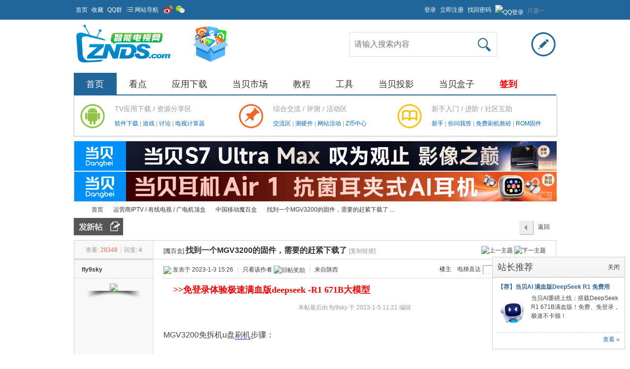

--- FILE ---
content_type: text/html; charset=utf-8
request_url: https://www.znds.com/tv-1228337-1-1.html
body_size: 16590
content:
<!DOCTYPE html PUBLIC "-//W3C//DTD XHTML 1.0 Transitional//EN" "http://www.w3.org/TR/xhtml1/DTD/xhtml1-transitional.dtd">
<html xmlns="http://www.w3.org/1999/xhtml">
<head>
<meta http-equiv="Content-Type" content="text/html; charset=utf-8" />
<title>找到一个MGV3200的固件，需要的赶紧下载了_中国移动魔百盒_ZNDS</title>
<link href="https://www.znds.com/tv-1228337-1-1.html" rel="canonical" />
<meta name="keywords" content="找到一个MGV3200的固件，需要的赶紧下载了" />
<meta name="description" content="中国移动魔百盒找到一个MGV3200的固件，需要的赶紧下载了,MGV3200免拆机u盘刷机步骤：1、外接键盘，启动后反复交替按F2 F3 ，进去侯可以看到一堆APP , 找到adbConsole程序，打开进去侯打开adb功能；2、电脑端执行一键替换recove ... " />
<meta name="generator" content="Discuz! X3.4" />
<meta name="author" content="Discuz! Team and Comsenz UI Team" />
<meta name="copyright" content="2001-2021 Comsenz Inc." />
<meta name="MSSmartTagsPreventParsing" content="True" />
<meta http-equiv="MSThemeCompatible" content="Yes" />
<base href="https://www.znds.com/" /><link rel="stylesheet" type="text/css" href="https://zndsimg.dangbei.net/data/cache/style_4_common.css?AxK" /><link rel="stylesheet" type="text/css" href="https://zndsimg.dangbei.net/data/cache/style_4_forum_viewthread.css?AxK" /><script type="text/javascript">var STYLEID = '4', STATICURL = 'https://www.znds.com/static/', IMGDIR = 'https://www.znds.com/static/image/common', VERHASH = 'AxK', charset = 'utf-8', discuz_uid = '0', cookiepre = 's9it_2132_', cookiedomain = '', cookiepath = '/', showusercard = '1', attackevasive = '0', disallowfloat = 'login|newthread|viewvote|tradeorder|activity|debate|usergroups|task', creditnotice = '1|威望|,2|金币|,3|Z币|', defaultstyle = '', REPORTURL = 'aHR0cDovL3d3dy56bmRzLmNvbS90di0xMjI4MzM3LTEtMS5odG1s', SITEURL = 'https://www.znds.com/', JSPATH = 'https://zndsimg.dangbei.net/static/js/', CSSPATH = 'https://zndsimg.dangbei.net/data/cache/style_', DYNAMICURL = '';</script>
<script src="https://zndsimg.dangbei.net/static/js/common.js?AxK" type="text/javascript"></script>
<meta name="application-name" content="ZNDS智能电视网" />
<meta name="msapplication-tooltip" content="ZNDS智能电视网" />
<meta name="msapplication-task" content="name=门户;action-uri=https://www.znds.com/portal.php;icon-uri=https://zndsimg.dangbei.net/static/image/common/portal.ico" /><meta name="msapplication-task" content="name=首页;action-uri=https://www.znds.com/forum.php;icon-uri=https://zndsimg.dangbei.net/static/image/common/bbs.ico" />
<meta name="msapplication-task" content="name=;action-uri=https://www.znds.com/home.php;icon-uri=https://zndsimg.dangbei.net/static/image/common/home.ico" /><link rel="archives" title="ZNDS智能电视网" href="https://www.znds.com/archiver/" />
<script src="https://zndsimg.dangbei.net/static/js/forum.js?AxK" type="text/javascript"></script>
<script src="https://jt.dangbei.net/js/commonNav/commonNav.js?v=lsy" type="text/javascript"></script>
<script src="https://jt.dangbei.net/js/db/znds_link.js" type="text/javascript"></script>
<meta http-equiv="X-UA-Compatible" content="IE=edge,chrome=1">
<script type="text/javascript">
function killErrors() {
return true;
}
window.onerror = killErrors;
</script>
</head>
<style>
#frameTP13cc_left{height: 346px;overflow: hidden;}
#frameTP13cc_center{height: 346px;overflow: hidden;}
#tabDnIGOZ_title{overflow: visible;}
#tab4k3e4c_title{overflow: visible;}
</style>

<body id="nv_forum" class="pg_viewthread" onkeydown="if(event.keyCode==27) return false;">
<div id="append_parent"></div><div id="ajaxwaitid"></div>


<script type="text/javascript">
function showweibo(tp){
if(tp=="s"){
document.getElementById('weixin').style.display = "";
}
if(tp=="d"){
document.getElementById('weixin').style.display = "none";
}
} 
</script>
<div id="vk_wp">

  <div id="toptb" class="cl"> 
    
<script type="text/javascript">
var simulateSelect = function(selectId, widthvalue){
var fastloginfieldHtml =  $("ls_fastloginfield").innerHTML;
fastloginfieldHtml = fastloginfieldHtml+'<option value="mobile">手机号</option>';
$("ls_fastloginfield").innerHTML = fastloginfieldHtml;
var selectObj = $(selectId);
if(!selectObj) return;
if(BROWSER.other) {
if(selectObj.getAttribute('change')) {
selectObj.onchange = function () {eval(selectObj.getAttribute('change'));}
}
return;
}
var widthvalue = widthvalue ? widthvalue : 70;
var defaultopt = selectObj.options[0] ? selectObj.options[0].innerHTML : '';
var defaultv = '';
var menuObj = document.createElement('div');
var ul = document.createElement('ul');
var handleKeyDown = function(e) {
e = BROWSER.ie ? event : e;
if(e.keyCode == 40 || e.keyCode == 38) doane(e);
};
var selectwidth = (selectObj.getAttribute('width', i) ? selectObj.getAttribute('width', i) : widthvalue) + 'px';
var tabindex = selectObj.getAttribute('tabindex', i) ? selectObj.getAttribute('tabindex', i) : 1;

for(var i = 0; i < selectObj.options.length; i++) {
var li = document.createElement('li');
li.innerHTML = selectObj.options[i].innerHTML;
li.k_id = i;
li.k_value = selectObj.options[i].value;
if(selectObj.options[i].selected) {
defaultopt = selectObj.options[i].innerHTML;
defaultv = selectObj.options[i].value;
li.className = 'current';
selectObj.setAttribute('selecti', i);
}
li.onclick = function() {
if($(selectId + '_ctrl').innerHTML != this.innerHTML) {
var lis = menuObj.getElementsByTagName('li');
lis[$(selectId).getAttribute('selecti')].className = '';
this.className = 'current';
$(selectId + '_ctrl').innerHTML = this.innerHTML;
$(selectId).setAttribute('selecti', this.k_id);
$(selectId).options.length = 0;
$(selectId).options[0] = new Option('', this.k_value);
eval(selectObj.getAttribute('change'));
}
hideMenu(menuObj.id);
return false;
};
ul.appendChild(li);
}

selectObj.options.length = 0;
selectObj.options[0]= new Option('', defaultv);
selectObj.style.display = 'none';
selectObj.outerHTML += '<a href="javascript:;" id="' + selectId + '_ctrl" style="width:' + selectwidth + '" tabindex="' + tabindex + '">' + defaultopt + '</a>';

menuObj.id = selectId + '_ctrl_menu';
menuObj.className = 'sltm';
menuObj.style.display = 'none';
menuObj.style.width = selectwidth;
menuObj.appendChild(ul);
$('append_parent').appendChild(menuObj);

$(selectId + '_ctrl').onclick = function(e) {
$(selectId + '_ctrl_menu').style.width = selectwidth;
showMenu({'ctrlid':(selectId == 'loginfield' ? 'account' : selectId + '_ctrl'),'menuid':selectId + '_ctrl_menu','evt':'click','pos':'43'});
doane(e);
};
$(selectId + '_ctrl').onfocus = menuObj.onfocus = function() {
_attachEvent(document.body, 'keydown', handleKeyDown);
};
$(selectId + '_ctrl').onblur = menuObj.onblur = function() {
_detachEvent(document.body, 'keydown', handleKeyDown);
};
$(selectId + '_ctrl').onkeyup = function(e) {
e = e ? e : window.event;
value = e.keyCode;
if(value == 40 || value == 38) {
if(menuObj.style.display == 'none') {
$(selectId + '_ctrl').onclick();
} else {
lis = menuObj.getElementsByTagName('li');
selecti = selectObj.getAttribute('selecti');
lis[selecti].className = '';
if(value == 40) {
selecti = parseInt(selecti) + 1;
} else if(value == 38) {
selecti = parseInt(selecti) - 1;
}
if(selecti < 0) {
selecti = lis.length - 1
} else if(selecti > lis.length - 1) {
selecti = 0;
}
lis[selecti].className = 'current';
selectObj.setAttribute('selecti', selecti);
lis[selecti].parentNode.scrollTop = lis[selecti].offsetTop;
}
} else if(value == 13) {
var lis = menuObj.getElementsByTagName('li');
lis[selectObj.getAttribute('selecti')].onclick();
} else if(value == 27) {
hideMenu(menuObj.id);
}
};
}

function succeedhandle_ls(url){
window.location.href = url;
}


</script>
    <div class="wp">
      <div class="z"> 
         
        <a href="https://www.znds.com/" title="智能电视论坛|智能电视网" >首页</a> 
         
        <a href="https://www.znds.com/"  onclick="addFavorite(this.href, 'ZNDS智能电视网');return false;">收藏</a> 
         
        <a href="https://www.znds.com/tv-25854-1-1.html" title="ZNDS智能电视网官方QQ群" target="_blank" >QQ群</a> 
         
         
         
         
         
         
         
         
        <div id="commonNav_btn" style="float:left;color:#FFF;margin-left:5px;cursor:pointer;"><img src="https://zndsimg.dangbei.net/template/veikei_dz_news_20121205_portal/images/icon-11.png" width="14">&nbsp;网站导航</div>
        <div class="logoweibo">
            <ul>
                <li><a href="https://www.znds.com/img/sina.html" target="_blank" rel="nofollow"><img src="https://zndsimg.dangbei.net/static/image/common/2.png" height="20" width="20"></a></li>
                <li class="weibowx" onMouseOver="showweibo('s');" onMouseOut="showweibo('d');">
               		 <a href="https://www.znds.com/tv-25483-1-1.html" target="_blank" ><img src="https://zndsimg.dangbei.net/static/image/common/1.png"  height="20" width="20"></a>
                </li>
                <div id="weixin" style="display:none">
                	<img src="https://zndsimg.dangbei.net/img/wx2.jpg"  height="220" width="220" alt="ZNDS微信二维码">
                </div>
            </ul>
        </div>
      </div>
      <div class="y"> 
        
        <!-- common/vk_top_search --> 
        
        <a id="switchblind" href="javascript:;" onClick="toggleBlind(this)" title="开启辅助访问" class="switchblind">开启辅助访问</a> 
        
         
         
         
         
        
         
        
<div class="fastlg_fm y" style="margin-right: 10px; padding-right: 10px">
<p><a href="https://www.znds.com/connect.php?mod=login&op=init&referer=forum.php%3Fmod%3Dviewthread%26tid%3D1228337%26extra%3Dpage%253D1%26page%3D1&statfrom=login_simple"><img src="https://www.znds.com/static/image/common/qq_login.gif" class="vm" alt="QQ登录" /></a></p>
<p class="hm xg1" style="padding-top: 2px;">只需一步，快速开始</p>
</div>
 
        
         
        
        <a class="top_login" href="member.php?mod=logging&amp;action=login&amp;referer=" onClick="showWindow('login', this.href);return false;"  title="登录" rel="nofollow"> 登录 </a> <a class="top_reg"  href="member.php?mod=zndscomregister"  title="Register" rel="nofollow"> 立即注册 </a> <a class="top_find_psw" href="javascript:;" onClick="showWindow('login', 'member.php?mod=logging&action=login&viewlostpw=1')" rel="nofollow"> 找回密码 </a> 
         
         
      </div>
    </div>
  </div>
  
    <div id="commonNav" style="display:none;"></div>  
 
<script type="text/javascript">
function show_nav(){
    var div1 = document.getElementById('commonNav_btn');
    var div2 = document.getElementById('commonNav');
    div1.addEventListener("mouseover",function(){
          div2.style.display = "block";
    },false);

    div1.addEventListener("mouseout",function(){
          div2.style.display = "none";
    },false);
    
    div2.addEventListener("mouseover",function(){
          div2.style.display = "block";
    },false);

    div2.addEventListener("mouseout",function(){
          div2.style.display = "none";
    },false);
}
show_nav();
createCommonNav('#commonNav');
</script> 
 


        
<div id="qmenu_menu" class="p_pop blk" style="display: none;">
<div class="ptm pbw hm">
请 <a href="javascript:;" class="xi2" onclick="lsSubmit()"><strong>登录</strong></a> 后使用快捷导航<br />没有帐号？<a href="member.php?mod=zndscomregister" class="xi2 xw1">立即注册</a>
</div>
<div id="fjump_menu" class="btda"></div></div><div id="hd">
<div class="wp">
<div class="hdc cl"><h2><a href="https://www.znds.com/" title="ZNDS智能电视网"><img src="https://zndsimg.dangbei.net/template/veikei_dz_news_20121205_portal/images/zndslogo.png" alt="ZNDS智能电视网" border="0" /></a>                   
                    <a href="https://www.znds.com/tv-40908-1-1.html" target="_blank"><img src="https://webpic.dangbei.net/data/znds/bbstop.gif" alt="推荐当贝市场"></a> 
                    </h2>

        <div id="scbar_logo_r"
     class="y cl">


    <form action="#" target="_blank" id="scbar_form" onkeydown="if(event.keyCode==13){search_news(); return false;}">
        <input type="hidden" name="s" value="2122769634571076967">

        <table cellspacing="0" cellpadding="0">
            <tr>
                <td class="scbar_txt_td">
                    <div id="search_input_show"
                         onClick="showMenu({'ctrlid':'search_input_show','ctrlclass':'as','evt':'click','fade':1})">
                        <input type="text" name="q" id="scbar_txt" autocomplete="off"/>
                    </div>
                </td>
                <td class="scbar_type_td"></td>
                <td class="scbar_btn_td">
                    <button onClick="search_news();return false" name="searchsubmit" id="scbar_btn" class="pn pnc"
                            value="true"><strong class="xi2 xs2"> </strong></button>
                </td>


                <td>
                    <div class="search_post"><a href="https://www.znds.com/forum.php?mod=misc&amp;action=nav"
                                                onclick="showWindow('nav', this.href, 'get', 0)"> </a></div>
                </td>
            </tr>
        </table>


    </form>

    <script type="text/javascript">
        function search_news(){
            var q = document.getElementsByName("q")[0].value;
            var data='s=13624033818926216125&q='+q+'&nsid=0';
            window.open("http://zhannei.baidu.com/cse/search?"+data);
        }
    </script>

</div>
<ul id="scbar_type_menu" class="p_pop" style="display: none;">
<li><a href="javascript:;" rel="curforum" fid="342">本版</a></li>
<li><a href="javascript:;" rel="forum" class="curtype">帖子</a></li>
<li><a href="javascript:;" rel="user">用户</a></li></ul>
<script type="text/javascript">
    initSearchmenu('scbar', '');
</script>
 
</div>

<div id="nv">
<ul><li class="a" id="mn_forum" onmouseover="showMenu({'ctrlid':this.id,'ctrlclass':'hover','duration':2})"><a href="https://www.znds.com/forum.php" hidefocus="true" title="首页"  >首页<span>首页</span></a></li><li id="mn_Nd059" onmouseover="showMenu({'ctrlid':this.id,'ctrlclass':'hover','duration':2})"><a href="https://news.znds.com/" hidefocus="true" title="ZNDS看点频道" target="_blank"  >看点<span>ZNDS看点频道</span></a></li><li id="mn_N742e" onmouseover="showMenu({'ctrlid':this.id,'ctrlclass':'hover','duration':2})"><a href="http://down.znds.com/" hidefocus="true" title="智能电视应用软件游戏下载" target="_blank"  >应用下载<span>智能电视应用软件游戏下载</span></a></li><li id="mn_Nad2a" onmouseover="showMenu({'ctrlid':this.id,'ctrlclass':'hover','duration':2})"><a href="https://www.znds.com/img/dbsc.html" hidefocus="true" title="当贝市场TV客户端" target="_blank"  >当贝市场<span>当贝市场TV客户端</span></a></li><li id="mn_Ncf60" onmouseover="showMenu({'ctrlid':this.id,'ctrlclass':'hover','duration':2})"><a href="https://www.znds.com/jc/" hidefocus="true" title="软件教程中心" target="_blank"  >教程<span>软件教程中心</span></a></li><li id="mn_N50ed" onmouseover="showMenu({'ctrlid':this.id,'ctrlclass':'hover','duration':2})"><a href="https://www.znds.com/t/" hidefocus="true" title="远程推送安装软件工具" target="_blank"  >工具<span>远程推送安装软件工具</span></a></li><li id="mn_Nbd4b" onmouseover="showMenu({'ctrlid':this.id,'ctrlclass':'hover','duration':2})"><a href="https://www.znds.com/img/dbtys.html" hidefocus="true" title="当贝投影官方商城" target="_blank"  >当贝投影<span>当贝投影官方商城</span></a></li><li id="mn_Nbd4b_" onmouseover="showMenu({'ctrlid':this.id,'ctrlclass':'hover','duration':2})"><a href="https://www.znds.com/img/dbtys.html" hidefocus="true" title="当贝盒子官方商城" target="_blank"  >当贝盒子<span>当贝盒子官方商城</span></a></li><li id="mn_N7e94" ><a href="https://www.znds.com/qiandao.html" hidefocus="true" title="每日签到"   style="font-weight: bold;color: red">签到<span>每日签到</span></a></li></ul>
</div>

<ul class="p_pop h_pop" id="plugin_menu" style="display: none">  <li><a href="plugin.php?id=hux_zhidao:hux_zhidao" id="mn_plink_hux_zhidao">【HUX】问题互助平台</a></li>
 </ul>
<ul class="p_pop h_pop" id="mn_forum_menu" style="display: none"><li><a href="https://www.znds.com/forum.php?mod=guide" hidefocus="true" title="智能电视论坛内容导读" target="_blank" >内容导读</a></li></ul><ul class="p_pop h_pop" id="mn_Nd059_menu" style="display: none"><li><a href="https://news.znds.com/article/news/" hidefocus="true" title="智能电视行业看点" target="_blank" >看点频道</a></li><li><a href="https://news.znds.com/article/hangye/" hidefocus="true" title="电视行业资讯动态" target="_blank" >行业动态</a></li><li><a href="https://news.znds.com/article/lab/" hidefocus="true" title="电视、盒子、投影评测报告" target="_blank" >评测报告</a></li><li><a href="https://news.znds.com/zt/ott/" hidefocus="true" title="OTT行业报告" target="_blank" >OTT行业报告</a></li></ul><ul class="p_pop h_pop" id="mn_N742e_menu" style="display: none"><li><a href="http://down.znds.com/hot/" hidefocus="true" title="热门应用下载" target="_blank" >热门应用下载</a></li><li><a href="http://down.znds.com/apk/ruanjianyincang/2014/0419/463.html" hidefocus="true" title="当贝市场下载" target="_blank" >当贝市场</a></li><li><a href="http://down.znds.com/apk/tool/2014/0616/795.html" hidefocus="true" title="电视应用管家" target="_blank" >电视应用管家</a></li><li><a href="http://down.znds.com/apk/tool/2014/0421/464.html" hidefocus="true" title="一键清理TV版" target="_blank" >一键清理</a></li><li><a href="http://down.znds.com/apk/tool/2014/0510/504.html" hidefocus="true" title="电视优化大师" target="_blank" >电视优化大师</a></li></ul><ul class="p_pop h_pop" id="mn_Nad2a_menu" style="display: none"><li><a href="http://down.znds.com/apk/app/2019/0515/7033.html" hidefocus="true" title="当贝市场极速版" target="_blank" >当贝市场极速版</a></li><li><a href="http://down.znds.com/apk/tv/2019/0616/7098.html" hidefocus="true" title="哈趣影视TV版" target="_blank" >哈趣影视</a></li><li><a href="http://down.znds.com/apk/app/2021/1214/7921.html" hidefocus="true" title="当贝投屏" target="_blank" >当贝投屏</a></li><li><a href="http://down.znds.com/apk/tool/2014/1107/1243.html" hidefocus="true" title="当贝助手下载" target="_blank" >当贝助手</a></li><li><a href="http://down.znds.com/apk/app/2015/0303/1724.html" hidefocus="true" title="当贝桌面下载" target="_blank" >当贝桌面</a></li><li><a href="https://www.znds.com/tv-1178150-1-1.html" hidefocus="true" title="电视专业播放器" target="_blank" >当贝播放器</a></li><li><a href="https://www.znds.com/tv-1174195-1-1.html" hidefocus="true" title="当贝酷狗音乐TV版下载" target="_blank" >当贝音乐</a></li><li><a href="http://down.znds.com/apk/app/2017/0929/5831.html" hidefocus="true" title="当贝健身TV版下载" target="_blank" >当贝健身</a></li></ul><ul class="p_pop h_pop" id="mn_Ncf60_menu" style="display: none"><li><a href="https://www.znds.com/jc/list/493.html" hidefocus="true" title="当贝投影和盒子安装软件教程" target="_blank" >当贝教程</a></li><li><a href="https://www.znds.com/jc/list/78.html" hidefocus="true" title="小米电视和盒子教程合集" target="_blank" >小米教程</a></li><li><a href="https://www.znds.com/jc/list/260.html" hidefocus="true" title="魔百盒教程合集" target="_blank" >魔百盒教程</a></li><li><a href="https://www.znds.com/jc/list/87.html" hidefocus="true" title="索尼电视教程合集" >索尼教程</a></li><li><a href="https://www.znds.com/jc/list/80.html" hidefocus="true" title="TCL电视安装软件教程" target="_blank" >TCL教程</a></li><li><a href="https://www.znds.com/jc/list/114.html" hidefocus="true" title="华为智慧屏和盒子教程" target="_blank" >华为教程</a></li><li><a href="https://www.znds.com/jc/list/77.html" hidefocus="true" title="创维电视和盒子教程合集" target="_blank" >创维教程</a></li><li><a href="https://www.znds.com/jc/list/82.html" hidefocus="true" title="海信电视安装软件教程" target="_blank" >海信教程</a></li><li><a href="https://www.znds.com/tv-1236500-1-1.html" hidefocus="true" title="其它通用智能电视盒子教程" target="_blank" >其它通用教程</a></li><li><a href="https://www.znds.com/zhidao/" hidefocus="true" title="问题求助" target="_blank" >互助问答</a></li></ul><ul class="p_pop h_pop" id="mn_N50ed_menu" style="display: none"><li><a href="https://www.znds.com/tvchangkuan.html" hidefocus="true" title="电视长宽计算器" target="_blank" >电视长宽计算器</a></li><li><a href="https://www.znds.com/tvjisuanqi.html" hidefocus="true" title="电视观看距离计算器" target="_blank" >电视观看距离计算器</a></li><li><a href="https://www.znds.com/tvgaodu.html" hidefocus="true" title="电视挂墙高度计算器" target="_blank" >电视挂墙计算器</a></li><li><a href="https://www.znds.com/tvseyu.html" hidefocus="true" title="电视色域换算器" target="_blank" >电视色域换算器</a></li><li><a href="https://www.znds.com/download.html" hidefocus="true" title="电视行业技术规范文档下载" target="_blank" >电视行业技术规范文档</a></li><li><a href="https://www.znds.com/jisuanqi.html" hidefocus="true" title="投影画面尺寸计算器" target="_blank" >投影尺寸计算器</a></li><li><a href="https://www.znds.com/ansi.html" hidefocus="true" title="投影仪流明换算器" target="_blank" >投影流明换算器</a></li><li><a href="https://www.znds.com/hdmi.html" hidefocus="true" title="历代HDMI接口版本对比" target="_blank" >HDMI版本对比</a></li><li><a href="https://www.znds.com/cpu.html" hidefocus="true" title="电视CPU天梯图" target="_blank" >电视CPU天梯图</a></li><li><a href="https://www.znds.com/boxcpu.html" hidefocus="true" >电视盒子CPU天梯图</a></li></ul><ul class="p_pop h_pop" id="mn_Nbd4b_menu" style="display: none"><li><a href="https://www.znds.com/tv-1262727-1-1.html" hidefocus="true" title="当贝S7 Ultra Max影像之巅" target="_blank" >当贝S7 Ultra Max</a></li><li><a href="https://news.znds.com/article/68923.html" hidefocus="true" >当贝X7 Ultra</a></li><li><a href="https://news.znds.com/article/68911.html" hidefocus="true" title="当贝 Smart2便携随身影院" target="_blank" >当贝Smart2</a></li><li><a href="https://news.znds.com/article/68899.html" hidefocus="true" title="当贝D7X三色激光 入门旗舰" target="_blank" >当贝D7X</a></li><li><a href="https://www.znds.com/bbs-538-1.html" hidefocus="true" title="当贝投影官方论坛" >当贝投影论坛</a></li><li><a href="https://www.znds.com/img/ykq.html" hidefocus="true" title="当贝投影和盒子遥控器找回功能" target="_blank" >找回遥控器</a></li><li><a href="https://www.znds.com/img/remote.html" hidefocus="true" title="当贝家可代替实体遥控器的手机APP" target="_blank" >当贝投影遥控器app</a></li></ul><ul class="p_pop h_pop" id="mn_Nbd4b__menu" style="display: none"><li><a href="https://www.znds.com/tv-1262654-1-1.html" hidefocus="true" title="当贝H5 Pro 8K解码 杜比全景声" target="_blank" >当贝盒子H5 Pro</a></li><li><a href="https://www.znds.com/tv-1262665-1-1.html" hidefocus="true" title="当贝H5 8K解码 空前强大" target="_blank" >当贝盒子H5</a></li><li><a href="https://www.znds.com/bbs-556-1.html" hidefocus="true" title="当贝盒子官方论坛" target="_blank" >当贝盒子论坛</a></li></ul>
<div id="mu" class="cl">
</div><link rel="stylesheet" type="text/css" href="https://zndsimg.dangbei.net/template/veikei_dz_news_20121205_portal/common/css_nv_sub.css" />
 
<div class="vk_nv_sub cl">
  <div class="vk_nv_sub_item vk_icon_1 cl">
<div class="icon">
    </div>
      <div class="vk_nv_diy"> 
      <p class="vk_nv_title"> TV应用下载 / 资源分享区 </p>
      <p>
          <a href="https://www.znds.com/bbs-37-1.html" title="智能电视软件" target="_blank"> 软件下载 </a> |
          <a href="https://www.znds.com/bbs-577-1.html" title="智能电视游戏" target="_blank"> 游戏 </a> |
          <a href="https://www.znds.com/bbs-38-1.html" title="TV软件讨论交流" target="_blank"> 讨论 </a> |
          <a href="https://www.znds.com/tvgaodu.html" title="电视计算器" target="_blank"> 电视计算器 </a>
      </p>
      </div>
  </div>
  
  <div class="vk_nv_sub_item vk_icon_2 cl">
    <div class="icon"></div>
      <div class="vk_nv_diy"> 
      <p class="vk_nv_title"> 综合交流 / 评测 / 活动区 </p>
      <p>
      	<a href="https://www.znds.com/bbs-2-1.html" title="智能电视论坛" target="_blank"> 交流区</a> | 
      	<a href="https://www.znds.com/bbs-39-1.html" title="智能电视_盒子硬件测评" target="_blank"> 测硬件 </a> |
      	<a href="https://www.znds.com/bbs-95-1.html" title="智能电视社区活动" target="_blank"> 网站活动 </a> |
      	<a href="https://www.znds.com/bbs-151-1.html" title="智能电视网积分兑换商城" target="_blank"> Z币中心 </a> 
      </p>
      </div>
  </div>
  
  <div class="vk_nv_sub_item vk_icon_3 cl">
    <div class="icon">
    </div>
      <div class="vk_nv_diy">
      <p class="vk_nv_title"> 新手入门 / 进阶 / 社区互助 </p>
      <p>
      	<a href="https://www.znds.com/bbs-107-1.html" title="智能电视盒子新手入门" target="_blank"> 新手 </a> | 
 		<a href="https://www.znds.com/bbs-240-1.html" title="智能电视论坛用户知道问答" target="_blank"> 你问我答 </a> | 
     	<a href="https://www.znds.com/bbs-378-1.html" title="免费刷机_破解_救砖" target="_blank"> 免费刷机救砖  </a> |
<a href="https://www.znds.com/bbs-102-1.html"  title="电视_盒子固件下载" target="_blank"> ROM固件 </a>
      </p>
      </div>
  </div>

</div><div class="a_mu"><table width="100%" border="0">
<a href="https://jd.dangbei.com/s7ultramax.html" target="_blank" rel="nofollow"><img src="https://zndsssp.dangbei.net/jing/s7um/980_60.gif"></a>
</table>
<div style="padding:1px;">
</div>
<table width="100%" border="0">
<a href="https://tmall.dangbei.com/air1.html" target="_blank" rel="nofollow"><img src="https://zndsssp.dangbei.net/jing/air1/980_60.gif"></a>
</table></div></div>
</div>


<div id="wp" class="wp">
<style>
h1,h2,h3{ font-weight:normal;}
.flleft{ float:left;}
</style>
<script type="text/javascript">var fid = parseInt('342'), tid = parseInt('1228337');</script>
<script src="https://zndsimg.dangbei.net/static/js/forum_viewthread.js?AxK" type="text/javascript"></script>
<script type="text/javascript">zoomstatus = parseInt(1);var imagemaxwidth = '700';var aimgcount = new Array();</script>

<style id="diy_style" type="text/css"></style>
<!--[diy=diynavtop]--><div id="diynavtop" class="area"></div><!--[/diy]-->
<div id="pt" class="bm cl">
<div class="z">
<a href="./" class="nvhm" title="首页">ZNDS智能电视网</a><em>&raquo;</em><a href="https://www.znds.com/forum.php">首页</a><h3 class="flleft"> <em>&rsaquo;</em> <a href="https://www.znds.com/forum.php?gid=358">运营商IPTV  / 有线电视  / 广电机顶盒</a> <em>&rsaquo;</em> <a href="https://www.znds.com/bbs-342-1.html">中国移动魔百盒</a> </h3><em>&rsaquo;</em> <h2 class="flleft"><a href="https://www.znds.com/tv-1228337-1-1.html">找到一个MGV3200的固件，需要的赶紧下载了 ...</a></h2>
</div>
</div>

<style id="diy_style" type="text/css"></style>
<div class="wp">
<!--[diy=diy1]--><div id="diy1" class="area"></div><!--[/diy]-->
</div>

<div id="ct" class="wp cl">
<div id="pgt" class="pgs mbm cl ">
<div class="pgt"></div>
<span class="y pgb"><a href="https://www.znds.com/bbs-342-1.html">返回列表</a></span>
<a id="newspecial" class="vk_newspecial" onmouseover="$('newspecial').id = 'newspecialtmp';this.id = 'newspecial';showMenu({'ctrlid':this.id})" onclick="showWindow('newthread', 'forum.php?mod=post&action=newthread&fid=342')" href="javascript:;" title="发新帖" rel="nofollow"> </a></div>



<div id="postlist" class="pl bm">
<table cellspacing="0" cellpadding="0">
<tr>
<td class="pls ptn pbn">
<div class="hm ptn">
<span class="xg1">查看:</span> <span class="xi1">28348</span><span class="pipe">|</span><span class="xg1">回复:</span> <span class="xi1">4</span>
</div>
</td>
<td class="plc ptm pbn vwthd">
<div class="y">

<a href="https://www.znds.com/forum.php?mod=redirect&amp;goto=nextoldset&amp;tid=1228337" title="上一主题"><img src="https://www.znds.com/static/image/common/thread-prev.png" alt="上一主题" class="vm" /></a>
<a href="https://www.znds.com/forum.php?mod=redirect&amp;goto=nextnewset&amp;tid=1228337" title="下一主题"><img src="https://www.znds.com/static/image/common/thread-next.png" alt="下一主题" class="vm" /></a>
</div>
<a href="https://www.znds.com/forum.php?mod=forumdisplay&amp;fid=342&amp;filter=typeid&amp;typeid=2455">[魔百盒]</a>
                    <h1 class="ts">
<a href="https://www.znds.com/tv-1228337-1-1.html"><span id="thread_subject">找到一个MGV3200的固件，需要的赶紧下载了</span></a>
</h1>
<script type="application/ld+json">
{
    "@context": "https://ziyuan.baidu.com/contexts/cambrian.jsonld",
    "@id": "https://www.znds.com/tv-1228337-1-1.html",
    "appid": "1536769754136135",
    "title": "找到一个MGV3200的固件，需要的赶紧下载了",
    "images": [""],
    "description": "中国移动魔百盒找到一个MGV3200的固件，需要的赶紧下载了,MGV3200免拆机u盘刷机步骤：1、外接键盘，启动后反复交替按F2 F3 ，进去侯可以看到一堆APP , 找到adbConsole程序，打开进去侯打开adb功能；2、电脑端执行一键替换recove ...",
    "pubDate": "2023-01-03T15:26:23",
    "upDate": "2023-01-03T15:26:23",
    "lrDate": "2023-06-06T19:28:14"
}
</script>
<span class="xg1">
<a href="https://www.znds.com/tv-1228337-1-1.html"    onclick="return copyThreadUrl(this, 'ZNDS智能电视网')" >[复制链接]</a>
</span>
</td>
</tr>
</table>


<table cellspacing="0" cellpadding="0" class="ad">
<tr>
<td class="pls">
</td>
<td class="plc">
</td>
</tr>
</table><div id="post_63951103" ><table id="pid63951103" class="plhin" summary="pid63951103" cellspacing="0" cellpadding="0">
<tr>
<td class="pls" rowspan="2">
<div id="favatar63951103" class="pls favatar">
 <div class="pi">
<div class="authi"><a href="https://www.znds.com/home.php?mod=space&amp;uid=7084514" target="_blank" rel="nofollow" class="xw1">fly9sky</a>
</div>
</div>
<div class="p_pop blk bui card_gender_" id="userinfo63951103" style="display: none; margin-top: -11px;">
<div class="m z">
<div id="userinfo63951103_ma"></div>
</div>
</div>
<div>
<div class="avatar"><a href="https://www.znds.com/home.php?mod=space&amp;uid=7084514" class="avtm" target="_blank" rel="nofollow"><img src="https://uc.znds.com/data/avatar/007/08/45/14_avatar_middle.jpg" onerror="this.onerror=null;this.src='https://uc.znds.com/images/noavatar_middle.gif'" /></a></div>
</div>
</div>
</td>
<td class="plc">
<div class="pi">
<div id="fj" class="y">
<label class="z">电梯直达</label>
<input type="text" class="px p_fre z" size="2" onkeyup="$('fj_btn').href='forum.php?mod=redirect&ptid=1228337&authorid=0&postno='+this.value" onkeydown="if(event.keyCode==13) {window.location=$('fj_btn').href;return false;}" title="跳转到指定楼层" />
<a href="javascript:;" id="fj_btn" class="z" title="跳转到指定楼层"><img src="https://www.znds.com/static/image/common/fj_btn.png" alt="跳转到指定楼层" class="vm" /></a>
</div>
<strong>
<a href="https://www.znds.com/tv-1228337-1-1.html"   id="postnum63951103" onclick="setCopy(this.href, '帖子地址复制成功');return false;">
楼主</a>
</strong>
<div class="pti">
<div class="pdbt">
</div>
<div class="authi">
<img class="authicn vm" id="authicon63951103" src="https://www.znds.com/static/image/common/online_member.gif" />
<em id="authorposton63951103">发表于 2023-1-3 15:26</em>
<span class="pipe">|</span>
<a href="https://www.znds.com/forum.php?mod=viewthread&amp;tid=1228337&amp;page=1&amp;authorid=7084514" rel="nofollow">只看该作者</a>
<span class="none"><img src="https://www.znds.com/static/image/common/arw_r.gif" class="vm" alt="回帖奖励" /></span>
<span class="pipe show">|</span><a href="https://www.znds.com/forum.php?mod=viewthread&amp;tid=1228337&amp;extra=page%3D1&amp;ordertype=1"  class="show" rel="nofollow">倒序浏览</a>
<span class="pipe show">|</span><a href="javascript:;" onclick="readmode($('thread_subject').innerHTML, 63951103);" class="show" rel="nofollow">阅读模式</a>
<span class="pipe cpz">|</span><span class=""> 来自陕西</span></div>
</div>
</div><div class="pct"><div class="a_czt"><a href="https://www.znds.com/img/dangbeiai.html" target="_blank" ><b style="margin: 0px; padding: 0px; color: rgb(68, 68, 68); font-family: 微软雅黑, Tahoma, Simsun; font-size: 16px; white-space: normal;"><font color="Red" style="margin: 0px; padding: 0px;"><font size="4" style="margin: 0px; padding: 0px;">&gt;&gt;免登录体验极速满血版deepseek -R1 671B大模型</font></font></b></a></div><style type="text/css">.pcb{margin-right:0}</style><div class="pcb">
 
<div class="t_fsz">
<table cellspacing="0" cellpadding="0"><tr><td class="t_f" id="postmessage_63951103">
<i class="pstatus"> 本帖最后由 fly9sky 于 2023-1-5 11:21 编辑 </i><br />
<br />
MGV3200免拆机u盘<a href="https://www.znds.com/bbs-102-1.html" target="_blank" class="relatedlink">刷机</a>步骤：<br />
<br />
1、外接键盘，启动后反复交替按F2 F3 ，进去侯可以看到一堆APP, 找到adbConsole程序，打开进去侯打开adb功能；<br />
<br />
2、电脑端执行一键替换recovery文件替换rec文件；<br />
<br />
3、准备一个FAT32格式单分区U盘，将update.zip文件拷贝到U盘根目录；<br />
<br />
4、U盘插机顶盒自动复制文件刷机；<br />
<br />
<u>链接: <a href="https://pan.baidu.com/s/1ZoI82ioKpsMjAwS4AHTNUQ?pwd=qpgc" rel="nofollow" target="_blank">https://pan.baidu.com/s/1ZoI82ioKpsMjAwS4AHTNUQ?pwd=qpgc</a> 提取码: qpgc 复制这段内容后打开<a href="https://www.znds.com/bbs-142-1.html" target="_blank" class="relatedlink">百度</a>网盘手机App，操作更方便哦</u><br />
<br />
</td></tr></table>






</div>
<div id="comment_63951103" class="cm">
</div>

<div id="post_rate_div_63951103"></div>
<script type="text/javascript">var ltao = 1;var auc_list_tmp = $('auc_list_tmp');if(auc_list_tmp !== null){document.write(auc_list_tmp.innerHTML);auc_list_tmp.innerHTML='';}
function lalala(){
	ajaxget('plugin.php?id=auction:involve&operation=view&tid=1228337&page=1', 'list_ajax');
	$('list_ajax').style.display = 'block';
}
if($('list_ajax')){setTimeout('lalala()', 1000);}
</script><br>上一篇：<a href="https://www.znds.com/tv-1228336-1-1.html" title="江苏移动版新魔百盒2G+16G蓝牙无WIFI版刷完机后，开机死机" target="_blank">江苏移动版新魔百盒2G+16G蓝牙无WIFI版刷完机后，开机死机</a><br>下一篇：<a href="https://www.znds.com/tv-1228368-1-1.html" title="魔百盒M301H_JL代工_ADB可自由开关_强刷固件（可救砖）" target="_blank">魔百盒M301H_JL代工_ADB可自由开关_强刷固件（可救砖）</a></div>
</div>

</td></tr>
<tr><td class="plc plm">
<div id="p_btn" class="mtw mbm hm cl">

<a href="https://www.znds.com/home.php?mod=spacecp&amp;ac=favorite&amp;type=thread&amp;id=1228337&amp;formhash=29a2649e" id="k_favorite" onclick="showWindow(this.id, this.href, 'get', 0);" onmouseover="this.title = $('favoritenumber').innerHTML + ' 人收藏'" title="收藏本帖" rel="nofollow"><i><img src="https://www.znds.com/static/image/common/fav.gif" alt="收藏" />收藏<span id="favoritenumber" style="display:none">0</span></i></a>
<a href="https://www.znds.com/forum.php?mod=collection&amp;action=edit&amp;op=addthread&amp;tid=1228337" id="k_collect" onclick="showWindow(this.id, this.href);return false;" onmouseover="this.title = $('collectionnumber').innerHTML + ' 人淘帖'" title="淘好帖进专辑" rel="nofollow"><i><img src="https://www.znds.com/static/image/common/collection.png" alt="分享" />淘帖<span id="collectionnumber" style="display:none">0</span></i></a>
<a id="recommend_add" href="forum.php?mod=misc&amp;action=recommend&amp;do=add&amp;tid=1228337&amp;hash=29a2649e"  onclick="showWindow('login', this.href)" onmouseover="this.title = $('recommendv_add').innerHTML + ' 人顶一个'" title="顶一下" rel="nofollow"><i><img src="https://www.znds.com/static/image/common/rec_add.gif" alt="顶一个" />顶一个<span id="recommendv_add" style="display:none">0</span></i></a>
<a id="recommend_subtract" href="forum.php?mod=misc&amp;action=recommend&amp;do=subtract&amp;tid=1228337&amp;hash=29a2649e"  onclick="showWindow('login', this.href)" onmouseover="this.title = $('recommendv_subtract').innerHTML + ' 人踩'" title="踩一下" rel="nofollow"><i><img src="https://www.znds.com/static/image/common/rec_subtract.gif" alt="踩" />踩<span id="recommendv_subtract" style="display:none">0</span></i></a>
</div>
<div class="a_pb"><a href="https://ai.dangbei.com/chat?znds" target="_blank" rel="nofollow" style="color:red;font-weight: bold;"><font size="4">>重磅！满血版DeepSeek免费用，免登录，极速不卡顿！</font></a></div></td>
</tr>
<tr id="_postposition63951103"></tr>
<tr>
<td class="pls"></td>
<td class="plc" style="overflow:visible;">
<div class="po hin">
<div class="pob cl">
<em>
<a class="fastre" href="forum.php?mod=post&amp;action=reply&amp;fid=342&amp;tid=1228337&amp;reppost=63951103&amp;extra=page%3D1&amp;page=1" onclick="showWindow('reply', this.href)" rel="nofollow">回复</a>
</em>

<p>
<a href="javascript:;" id="mgc_post_63951103" onmouseover="showMenu(this.id)" class="showmenu">使用道具</a>
<a href="javascript:;" onclick="showWindow('miscreport63951103', 'misc.php?mod=report&rtype=post&rid=63951103&tid=1228337&fid=342', 'get', -1);return false;" rel="nofollow">举报</a>
</p>

<ul id="mgc_post_63951103_menu" class="p_pop mgcmn" style="display: none;">
<li><a href="https://www.znds.com/home.php?mod=magic&amp;mid=bump&amp;idtype=tid&amp;id=1228337" id="a_bump" onclick="showWindow(this.id, this.href)"><img src="https://www.znds.com/static/image/magic/bump.small.gif" />提升卡</a></li>
<li><a href="https://www.znds.com/home.php?mod=magic&amp;mid=stick&amp;idtype=tid&amp;id=1228337" id="a_stick" onclick="showWindow(this.id, this.href)"><img src="https://www.znds.com/static/image/magic/stick.small.gif" />置顶卡</a></li>
<li><a href="https://www.znds.com/home.php?mod=magic&amp;mid=highlight&amp;idtype=tid&amp;id=1228337" id="a_stick" onclick="showWindow(this.id, this.href)"><img src="https://www.znds.com/static/image/magic/highlight.small.gif" />变色卡</a></li>
<li><a href="https://www.znds.com/home.php?mod=magic&amp;mid=jack&amp;idtype=tid&amp;id=1228337" id="a_jack" onclick="showWindow(this.id, this.href)"><img src="https://www.znds.com/static/image/magic/jack.small.gif" />千斤顶</a></li>
</ul>
<script type="text/javascript" reload="1">checkmgcmn('post_63951103')</script>
</div>
</div>
</td>
</tr>
<tr class="ad">
<td class="pls">
</td>
<td class="plc">
</td>
</tr>
</table>
</div><div id="post_64341548" ><table id="pid64341548" class="plhin" summary="pid64341548" cellspacing="0" cellpadding="0">
<tr>
<td class="pls" rowspan="2">
<div id="favatar64341548" class="pls favatar">
 <div class="pi">
<div class="authi"><a href="https://www.znds.com/home.php?mod=space&amp;uid=7324774" target="_blank" rel="nofollow" class="xw1">drzhaoyh</a>
</div>
</div>
<div class="p_pop blk bui card_gender_" id="userinfo64341548" style="display: none; margin-top: -11px;">
<div class="m z">
<div id="userinfo64341548_ma"></div>
</div>
</div>
<div>
<div class="avatar"><a href="https://www.znds.com/home.php?mod=space&amp;uid=7324774" class="avtm" target="_blank" rel="nofollow"><img src="https://uc.znds.com/data/avatar/007/32/47/74_avatar_middle.jpg" onerror="this.onerror=null;this.src='https://uc.znds.com/images/noavatar_middle.gif'" /></a></div>
</div>
</div>
</td>
<td class="plc">
<div class="pi">
<strong>
<a href="https://www.znds.com/forum.php?mod=redirect&goto=findpost&ptid=1228337&pid=64341548"   id="postnum64341548" onclick="setCopy(this.href, '帖子地址复制成功');return false;">
推荐
</a>
</strong>
<div class="pti">
<div class="pdbt">
</div>
<div class="authi">
<img class="authicn vm" id="authicon64341548" src="https://www.znds.com/static/image/common/online_member.gif" />
<em id="authorposton64341548">发表于 2023-6-6 19:28</em>
<span class="pipe">|</span>
<a href="https://www.znds.com/forum.php?mod=viewthread&amp;tid=1228337&amp;page=1&amp;authorid=7324774" rel="nofollow">只看该作者</a>
<span class="pipe cpz">|</span><span class=""> 来自四川</span></div>
</div>
</div><div class="pct"><div class="pcb">
<div class="t_fsz">
<table cellspacing="0" cellpadding="0"><tr><td class="t_f" id="postmessage_64341548">
<div class="quote"><blockquote><font size="2"><a href="https://www.znds.com/forum.php?mod=redirect&amp;goto=findpost&amp;pid=64042160&amp;ptid=1228337" target="_blank"><font color="#999999">jll19850607 发表于 2023-2-1 13:35</font></a></font><br />
F2 F3 进不去&nbsp;&nbsp;我当时Mgv3200是ZG的&nbsp;&nbsp;语音版&nbsp;&nbsp;接了键盘&nbsp;&nbsp;也试过普通遥控器按键&nbsp;&nbsp;怎么也没进去 ...</blockquote></div><br />
没错没错，我也进不去</td></tr></table>






</div>
<div id="comment_64341548" class="cm">
</div>

<div id="post_rate_div_64341548"></div>
</div>
</div>

</td></tr>
<tr><td class="plc plm">
<div class="a_pb"><a href="https://jd.dangbei.com/h5.html?zndshz" target="_blank" rel="nofollow" style="color:red;font-weight: bold;"><font size="4">盒子越用越卡怎么办？试试当贝盒子，让你体验丝滑流畅！</font></a></div></td>
</tr>
<tr id="_postposition64341548"></tr>
<tr>
<td class="pls"></td>
<td class="plc" style="overflow:visible;">
<div class="po hin">
<div class="pob cl">
<em>
<a class="fastre" href="forum.php?mod=post&amp;action=reply&amp;fid=342&amp;tid=1228337&amp;repquote=64341548&amp;extra=page%3D1&amp;page=1" onclick="showWindow('reply', this.href)" rel="nofollow">回复</a>
<a class="replyadd" href="forum.php?mod=misc&amp;action=postreview&amp;do=support&amp;tid=1228337&amp;pid=64341548&amp;hash=29a2649e"  onclick="showWindow('login', this.href)" onmouseover="this.title = ($('review_support_64341548').innerHTML ? $('review_support_64341548').innerHTML : 0) + ' 人 支持'" rel="nofollow">支持 <span id="review_support_64341548">1</span></a>
<a class="replysubtract" href="forum.php?mod=misc&amp;action=postreview&amp;do=against&amp;tid=1228337&amp;pid=64341548&amp;hash=29a2649e"  onclick="showWindow('login', this.href)" onmouseover="this.title = ($('review_against_64341548').innerHTML ? $('review_against_64341548').innerHTML : 0) + ' 人 反对'" rel="nofollow">反对 <span id="review_against_64341548">0</span></a>
</em>

<p>
<a href="javascript:;" id="mgc_post_64341548" onmouseover="showMenu(this.id)" class="showmenu">使用道具</a>
<a href="javascript:;" onclick="showWindow('miscreport64341548', 'misc.php?mod=report&rtype=post&rid=64341548&tid=1228337&fid=342', 'get', -1);return false;" rel="nofollow">举报</a>
</p>

<ul id="mgc_post_64341548_menu" class="p_pop mgcmn" style="display: none;">
</ul>
<script type="text/javascript" reload="1">checkmgcmn('post_64341548')</script>
</div>
</div>
</td>
</tr>
<tr class="ad">
<td class="pls">
</td>
<td class="plc">
</td>
</tr>
</table>
</div><div id="post_64042160" ><table id="pid64042160" class="plhin" summary="pid64042160" cellspacing="0" cellpadding="0">
<tr>
<td class="pls" rowspan="2">
<div id="favatar64042160" class="pls favatar">
 <div class="pi">
<div class="authi"><a href="https://www.znds.com/home.php?mod=space&amp;uid=5991620" target="_blank" rel="nofollow" class="xw1">jll19850607</a>
</div>
</div>
<div class="p_pop blk bui card_gender_" id="userinfo64042160" style="display: none; margin-top: -11px;">
<div class="m z">
<div id="userinfo64042160_ma"></div>
</div>
</div>
<div>
<div class="avatar"><a href="https://www.znds.com/home.php?mod=space&amp;uid=5991620" class="avtm" target="_blank" rel="nofollow"><img src="https://uc.znds.com/data/avatar/005/99/16/20_avatar_middle.jpg" onerror="this.onerror=null;this.src='https://uc.znds.com/images/noavatar_middle.gif'" /></a></div>
</div>
</div>
</td>
<td class="plc">
<div class="pi">
<strong>
<a href="https://www.znds.com/forum.php?mod=redirect&goto=findpost&ptid=1228337&pid=64042160"   id="postnum64042160" onclick="setCopy(this.href, '帖子地址复制成功');return false;">
沙发</a>
</strong>
<div class="pti">
<div class="pdbt">
</div>
<div class="authi">
<img class="authicn vm" id="authicon64042160" src="https://www.znds.com/static/image/common/online_member.gif" />
<em id="authorposton64042160">发表于 2023-2-1 13:35</em>
<span class="pipe">|</span>
<a href="https://www.znds.com/forum.php?mod=viewthread&amp;tid=1228337&amp;page=1&amp;authorid=5991620" rel="nofollow">只看该作者</a>
<span class="pipe cpz">|</span><span class=""> 来自吉林</span></div>
</div>
</div><div class="pct"><div class="pcb">
<div class="t_fsz">
<table cellspacing="0" cellpadding="0"><tr><td class="t_f" id="postmessage_64042160">
F2 F3 进不去&nbsp;&nbsp;我当时Mgv3200是ZG的&nbsp;&nbsp;语音版&nbsp;&nbsp;接了键盘&nbsp;&nbsp;也试过普通遥控器按键&nbsp;&nbsp;怎么也没进去</td></tr></table>






</div>
<div id="comment_64042160" class="cm">
</div>

<div id="post_rate_div_64042160"></div>
</div>
</div>

</td></tr>
<tr><td class="plc plm">
</td>
</tr>
<tr id="_postposition64042160"></tr>
<tr>
<td class="pls"></td>
<td class="plc" style="overflow:visible;">
<div class="po hin">
<div class="pob cl">
<em>
<a class="fastre" href="forum.php?mod=post&amp;action=reply&amp;fid=342&amp;tid=1228337&amp;repquote=64042160&amp;extra=page%3D1&amp;page=1" onclick="showWindow('reply', this.href)" rel="nofollow">回复</a>
<a class="replyadd" href="forum.php?mod=misc&amp;action=postreview&amp;do=support&amp;tid=1228337&amp;pid=64042160&amp;hash=29a2649e"  onclick="showWindow('login', this.href)" onmouseover="this.title = ($('review_support_64042160').innerHTML ? $('review_support_64042160').innerHTML : 0) + ' 人 支持'" rel="nofollow">支持 <span id="review_support_64042160"></span></a>
<a class="replysubtract" href="forum.php?mod=misc&amp;action=postreview&amp;do=against&amp;tid=1228337&amp;pid=64042160&amp;hash=29a2649e"  onclick="showWindow('login', this.href)" onmouseover="this.title = ($('review_against_64042160').innerHTML ? $('review_against_64042160').innerHTML : 0) + ' 人 反对'" rel="nofollow">反对 <span id="review_against_64042160"></span></a>
</em>

<p>
<a href="javascript:;" id="mgc_post_64042160" onmouseover="showMenu(this.id)" class="showmenu">使用道具</a>
<a href="javascript:;" onclick="showWindow('miscreport64042160', 'misc.php?mod=report&rtype=post&rid=64042160&tid=1228337&fid=342', 'get', -1);return false;" rel="nofollow">举报</a>
</p>

<ul id="mgc_post_64042160_menu" class="p_pop mgcmn" style="display: none;">
</ul>
<script type="text/javascript" reload="1">checkmgcmn('post_64042160')</script>
</div>
</div>
</td>
</tr>
<tr class="ad">
<td class="pls">
</td>
<td class="plc">
</td>
</tr>
</table>
</div><div id="post_64116305" ><table id="pid64116305" class="plhin" summary="pid64116305" cellspacing="0" cellpadding="0">
<tr>
<td class="pls" rowspan="2">
<div id="favatar64116305" class="pls favatar">
 <div class="pi">
<div class="authi"><a href="https://www.znds.com/home.php?mod=space&amp;uid=6783458" target="_blank" rel="nofollow" class="xw1">miaomobile</a>
</div>
</div>
<div class="p_pop blk bui card_gender_" id="userinfo64116305" style="display: none; margin-top: -11px;">
<div class="m z">
<div id="userinfo64116305_ma"></div>
</div>
</div>
<div>
<div class="avatar"><a href="https://www.znds.com/home.php?mod=space&amp;uid=6783458" class="avtm" target="_blank" rel="nofollow"><img src="https://uc.znds.com/data/avatar/006/78/34/58_avatar_middle.jpg" onerror="this.onerror=null;this.src='https://uc.znds.com/images/noavatar_middle.gif'" /></a></div>
</div>
</div>
</td>
<td class="plc">
<div class="pi">
<strong>
<a href="https://www.znds.com/forum.php?mod=redirect&goto=findpost&ptid=1228337&pid=64116305"   id="postnum64116305" onclick="setCopy(this.href, '帖子地址复制成功');return false;">
板凳</a>
</strong>
<div class="pti">
<div class="pdbt">
</div>
<div class="authi">
<img class="authicn vm" id="authicon64116305" src="https://www.znds.com/static/image/common/online_member.gif" />
<em id="authorposton64116305">发表于 2023-2-24 12:59</em>
<span class="pipe">|</span>
<a href="https://www.znds.com/forum.php?mod=viewthread&amp;tid=1228337&amp;page=1&amp;authorid=6783458" rel="nofollow">只看该作者</a>
<span class="pipe cpz">|</span><span class=""> 来自浙江</span></div>
</div>
</div><div class="pct"><div class="pcb">
<div class="t_fsz">
<table cellspacing="0" cellpadding="0"><tr><td class="t_f" id="postmessage_64116305">
文件取消了，再分享一下，谢谢</td></tr></table>






</div>
<div id="comment_64116305" class="cm">
</div>

<div id="post_rate_div_64116305"></div>
</div>
</div>

</td></tr>
<tr><td class="plc plm">
</td>
</tr>
<tr id="_postposition64116305"></tr>
<tr>
<td class="pls"></td>
<td class="plc" style="overflow:visible;">
<div class="po hin">
<div class="pob cl">
<em>
<a class="fastre" href="forum.php?mod=post&amp;action=reply&amp;fid=342&amp;tid=1228337&amp;repquote=64116305&amp;extra=page%3D1&amp;page=1" onclick="showWindow('reply', this.href)" rel="nofollow">回复</a>
<a class="replyadd" href="forum.php?mod=misc&amp;action=postreview&amp;do=support&amp;tid=1228337&amp;pid=64116305&amp;hash=29a2649e"  onclick="showWindow('login', this.href)" onmouseover="this.title = ($('review_support_64116305').innerHTML ? $('review_support_64116305').innerHTML : 0) + ' 人 支持'" rel="nofollow">支持 <span id="review_support_64116305"></span></a>
<a class="replysubtract" href="forum.php?mod=misc&amp;action=postreview&amp;do=against&amp;tid=1228337&amp;pid=64116305&amp;hash=29a2649e"  onclick="showWindow('login', this.href)" onmouseover="this.title = ($('review_against_64116305').innerHTML ? $('review_against_64116305').innerHTML : 0) + ' 人 反对'" rel="nofollow">反对 <span id="review_against_64116305"></span></a>
</em>

<p>
<a href="javascript:;" id="mgc_post_64116305" onmouseover="showMenu(this.id)" class="showmenu">使用道具</a>
<a href="javascript:;" onclick="showWindow('miscreport64116305', 'misc.php?mod=report&rtype=post&rid=64116305&tid=1228337&fid=342', 'get', -1);return false;" rel="nofollow">举报</a>
</p>

<ul id="mgc_post_64116305_menu" class="p_pop mgcmn" style="display: none;">
</ul>
<script type="text/javascript" reload="1">checkmgcmn('post_64116305')</script>
</div>
</div>
</td>
</tr>
<tr class="ad">
<td class="pls">
</td>
<td class="plc">
</td>
</tr>
</table>
</div><div id="post_64127733" ><table id="pid64127733" class="plhin" summary="pid64127733" cellspacing="0" cellpadding="0">
<tr>
<td class="pls" rowspan="2">
<div id="favatar64127733" class="pls favatar">
 <a name="lastpost"></a><div class="pi">
<div class="authi"><a href="https://www.znds.com/home.php?mod=space&amp;uid=5918823" target="_blank" rel="nofollow" class="xw1">羊凤家电</a>
</div>
</div>
<div class="p_pop blk bui card_gender_" id="userinfo64127733" style="display: none; margin-top: -11px;">
<div class="m z">
<div id="userinfo64127733_ma"></div>
</div>
</div>
<div>
<div class="avatar"><a href="https://www.znds.com/home.php?mod=space&amp;uid=5918823" class="avtm" target="_blank" rel="nofollow"><img src="https://uc.znds.com/data/avatar/005/91/88/23_avatar_middle.jpg" onerror="this.onerror=null;this.src='https://uc.znds.com/images/noavatar_middle.gif'" /></a></div>
</div>
</div>
</td>
<td class="plc">
<div class="pi">
<strong>
<a href="https://www.znds.com/forum.php?mod=redirect&goto=findpost&ptid=1228337&pid=64127733"   id="postnum64127733" onclick="setCopy(this.href, '帖子地址复制成功');return false;">
地板</a>
</strong>
<div class="pti">
<div class="pdbt">
</div>
<div class="authi">
<img class="authicn vm" id="authicon64127733" src="https://www.znds.com/static/image/common/online_member.gif" />
<em id="authorposton64127733">发表于 2023-2-28 19:11</em>
<span class="pipe">|</span>
<a href="https://www.znds.com/forum.php?mod=viewthread&amp;tid=1228337&amp;page=1&amp;authorid=5918823" rel="nofollow">只看该作者</a>
<span class="pipe cpz">|</span><span class=""> 来自四川</span></div>
</div>
</div><div class="pct"><div class="pcb">
<div class="t_fsz">
<table cellspacing="0" cellpadding="0"><tr><td class="t_f" id="postmessage_64127733">
<div class="a_pr"style="margin-left:10px;width:auto"><a href="https://jd.dangbei.com/h5.html?bbs" target="_blank" rel="nofollow"><img src="https://zndsssp.dangbei.net/jing/h5/320_250.gif"></a></div>变砖了&nbsp; &nbsp;有那个大师弄得来<br />
</td></tr></table>






</div>
<div id="comment_64127733" class="cm">
</div>

<div id="post_rate_div_64127733"></div>
</div>
</div>

</td></tr>
<tr><td class="plc plm">
</td>
</tr>
<tr id="_postposition64127733"></tr>
<tr>
<td class="pls"></td>
<td class="plc" style="overflow:visible;">
<div class="po hin">
<div class="pob cl">
<em>
<a class="fastre" href="forum.php?mod=post&amp;action=reply&amp;fid=342&amp;tid=1228337&amp;repquote=64127733&amp;extra=page%3D1&amp;page=1" onclick="showWindow('reply', this.href)" rel="nofollow">回复</a>
<a class="replyadd" href="forum.php?mod=misc&amp;action=postreview&amp;do=support&amp;tid=1228337&amp;pid=64127733&amp;hash=29a2649e"  onclick="showWindow('login', this.href)" onmouseover="this.title = ($('review_support_64127733').innerHTML ? $('review_support_64127733').innerHTML : 0) + ' 人 支持'" rel="nofollow">支持 <span id="review_support_64127733"></span></a>
<a class="replysubtract" href="forum.php?mod=misc&amp;action=postreview&amp;do=against&amp;tid=1228337&amp;pid=64127733&amp;hash=29a2649e"  onclick="showWindow('login', this.href)" onmouseover="this.title = ($('review_against_64127733').innerHTML ? $('review_against_64127733').innerHTML : 0) + ' 人 反对'" rel="nofollow">反对 <span id="review_against_64127733"></span></a>
</em>

<p>
<a href="javascript:;" id="mgc_post_64127733" onmouseover="showMenu(this.id)" class="showmenu">使用道具</a>
<a href="javascript:;" onclick="showWindow('miscreport64127733', 'misc.php?mod=report&rtype=post&rid=64127733&tid=1228337&fid=342', 'get', -1);return false;" rel="nofollow">举报</a>
</p>

<ul id="mgc_post_64127733_menu" class="p_pop mgcmn" style="display: none;">
</ul>
<script type="text/javascript" reload="1">checkmgcmn('post_64127733')</script>
</div>
</div>
</td>
</tr>
<tr class="ad">
<td class="pls">
</td>
<td class="plc">
</td>
</tr>
</table>
</div><div id="postlistreply" class="pl"><div id="post_new" class="viewthread_table" style="display: none"></div></div>
</div>



<form method="post" autocomplete="off" name="modactions" id="modactions">
<input type="hidden" name="formhash" value="29a2649e" />
<input type="hidden" name="optgroup" />
<input type="hidden" name="operation" />
<input type="hidden" name="listextra" value="page%3D1" />
<input type="hidden" name="page" value="1" />
</form>



<div class="pgs mtm mbm cl">
<span class="pgb y"><a href="https://www.znds.com/bbs-342-1.html">返回列表</a></span>
<a id="newspecialtmp" class="vk_newspecial" onmouseover="$('newspecial').id = 'newspecialtmp';this.id = 'newspecial';showMenu({'ctrlid':this.id})" onclick="showWindow('newthread', 'forum.php?mod=post&action=newthread&fid=342')" href="javascript:;" title="发新帖"> </a>
</div>

<!--[diy=diyfastposttop]--><div id="diyfastposttop" class="area"></div><!--[/diy]-->
<script type="text/javascript">
var postminchars = parseInt('5');
var postmaxchars = parseInt('512000');
var disablepostctrl = parseInt('0');
</script>

<div id="f_pst" class="pl bm bmw">
<form method="post" autocomplete="off" id="fastpostform" action="forum.php?mod=post&amp;action=reply&amp;fid=342&amp;tid=1228337&amp;extra=page%3D1&amp;replysubmit=yes&amp;infloat=yes&amp;handlekey=fastpost" onSubmit="return fastpostvalidate(this)">
<table cellspacing="0" cellpadding="0">
<tr>
<td class="pls">
</td>
<td class="plc">

<span id="fastpostreturn"></span>


<div class="cl">
<div id="fastsmiliesdiv" class="y"><div id="fastsmiliesdiv_data"><div id="fastsmilies"></div></div></div><div class="hasfsl" id="fastposteditor">
<div class="tedt mtn">
<div class="bar">
<span class="y">
<a href="https://www.znds.com/forum.php?mod=post&amp;action=reply&amp;fid=342&amp;tid=1228337" onclick="return switchAdvanceMode(this.href)">高级模式</a>
</span><script src="https://zndsimg.dangbei.net/static/js/seditor.js?AxK" type="text/javascript"></script>
<div class="fpd">
<a href="javascript:;" title="文字加粗" class="fbld">B</a>
<a href="javascript:;" title="设置文字颜色" class="fclr" id="fastpostforecolor">Color</a>
<a id="fastpostimg" href="javascript:;" title="图片" class="fmg">Image</a>
<a id="fastposturl" href="javascript:;" title="添加链接" class="flnk">Link</a>
<a id="fastpostquote" href="javascript:;" title="引用" class="fqt">Quote</a>
<a id="fastpostcode" href="javascript:;" title="代码" class="fcd">Code</a>
<a href="javascript:;" class="fsml" id="fastpostsml">Smilies</a>
</div></div>
<div class="area">
<div class="pt hm">
您需要登录后才可以回帖 <a href="member.php?mod=logging&amp;action=login" onclick="showWindow('login', this.href)" class="xi2">登录</a> | <a href="member.php?mod=zndscomregister" class="xi2">立即注册</a>


<a href="https://www.znds.com/connect.php?mod=login&op=init&referer=forum.php%3Fmod%3Dviewthread%26tid%3D1228337%26extra%3Dpage%253D1%26page%3D1&statfrom=login" target="_top" rel="nofollow"><img src="https://www.znds.com/static/image/common/qq_login.gif" class="vm" /></a>

</div>
</div>
</div>
</div>
</div>
<div id="seccheck_fastpost">
</div>


<input type="hidden" name="formhash" value="29a2649e" />
<input type="hidden" name="usesig" value="" />
<input type="hidden" name="subject" value="  " />
<p class="ptm pnpost">
<a href="https://www.znds.com/home.php?mod=spacecp&amp;ac=credit&amp;op=rule&amp;fid=342" class="y" target="_blank">本版积分规则</a>
<button type="button" onclick="showWindow('login', 'member.php?mod=logging&action=login&guestmessage=yes')" name="replysubmit" id="fastpostsubmit" class="pn pnc vm" value="replysubmit" tabindex="5"><strong>发表回复</strong></button>
<label for="fastpostrefresh"><input id="fastpostrefresh" type="checkbox" class="pc" />回帖后跳转到最后一页</label>
<script type="text/javascript">if(getcookie('fastpostrefresh') == 1) {$('fastpostrefresh').checked=true;}</script>
</p>
</td>
</tr>
</table>
</form>
</div>


<script type="text/javascript">
new lazyload();
</script>
<script type="text/javascript">document.onkeyup = function(e){keyPageScroll(e, 0, 0, 'forum.php?mod=viewthread&tid=1228337', 1);}</script>
</div>

<div class="wp mtn">
<!--[diy=diy3]--><div id="diy3" class="area"></div><!--[/diy]-->
</div>
<script type="text/javascript">
function succeedhandle_followmod(url, msg, values) {
var fObj = $('followmod_'+values['fuid']);
if(values['type'] == 'add') {
fObj.innerHTML = '不收听';
fObj.href = 'home.php?mod=spacecp&ac=follow&op=del&fuid='+values['fuid'];
} else if(values['type'] == 'del') {
fObj.innerHTML = '收听TA';
fObj.href = 'home.php?mod=spacecp&ac=follow&op=add&hash=29a2649e&fuid='+values['fuid'];
}
}
fixed_avatar([63951103,64341548,64042160,64116305,64127733], 1);
</script></div>
<div class="focus" id="sitefocus">
  <div class="bm">
    <div class="bm_h cl"> <a href="javascript:;" onclick="setcookie('nofocus_forum', 1, 240*3600);$('sitefocus').style.display='none'" class="y" title="关闭">关闭</a>
      <h2> 
        站长推荐 
        <span id="focus_ctrl" class="fctrl"><img src="https://www.znds.com/static/image/common/pic_nv_prev.gif" width="23" height="17" alt="上一条" title="上一条" id="focusprev" class="cur1" onclick="showfocus('prev');" /> <em><span id="focuscur"></span>/1</em> <img src="https://www.znds.com/static/image/common/pic_nv_next.gif" width="23" height="17" alt="下一条" title="下一条" id="focusnext" class="cur1" onclick="showfocus('next')" /></span> </h2>
    </div>
    <div class="bm_c" id="focus_con"> </div>
  </div>
</div> <div class="bm_c" style="display: none" id="focus_0">
  <dl class="xld cl bbda">
    <dt><a href="https://www.znds.com/img/dangbeiai.html" class="xi2" target="_blank">【荐】当贝AI 满血版DeepSeek R1 免费用</a></dt>
        <dd class="m"><a href="https://www.znds.com/img/dangbeiai.html" target="_blank"><img src="https://data.znds.com/attachment/forum/202506/05/203212iycepsy5j3ez5iec.png" alt="【荐】当贝AI 满血版DeepSeek R1 免费用" /></a></dd>
        <dd>当贝AI重磅上线：搭载DeepSeek R1 671B满血版！免费、免登录，极速不卡顿！</dd>
  </dl>
  <p class="ptn cl"><a href="https://www.znds.com/img/dangbeiai.html" class="xi2 y" target="_blank">查看 &raquo;</a></p>
</div> 
 
<script type="text/javascript">
var focusnum = 1;
if(focusnum < 2) {
$('focus_ctrl').style.display = 'none';
}
if(!$('focuscur').innerHTML) {
var randomnum = parseInt(Math.round(Math.random() * focusnum));
$('focuscur').innerHTML = Math.max(1, randomnum);
}
showfocus();
var focusautoshow = window.setInterval('showfocus(\'next\', 1);', 5000);
</script> 
 
 <div class="aa a_f"><a href="https://zndsssp.dangbei.net/z/html/a-yejiao.html" target="_blank" rel="nofollow"><img src="https://zndsssp.dangbei.net/jing/dbscxz.gif"></a></div>    


<div class="ft_wp">
  <div id="ft" class="wp cl">
    <div class="ft_info">
      <ul class="ft_info2">
        <li><strong>推荐应用</strong></li>
        <li><a href="http://down.znds.com/" target="_blank" title="当贝应用市场">当贝市场</a><span class="pipe">|</span><a href="https://www.znds.com/img/dangbeiai.html" target="_blank" title="当贝AI">当贝AI</a></li>
        <li><a href="http://down.znds.com/apk/tv/2019/0616/7098.html" target="_blank" title="哈趣影视">哈趣影视</a><span class="pipe">|</span><a href="http://down.znds.com/apk/tool/2014/1107/1243.html" target="_blank" title="当贝助手">当贝助手</a></li>
        <li><a href="http://down.znds.com/apk/app/2015/0303/1724.html" target="_blank" title="当贝桌面">当贝桌面</a><span class="pipe">|</span><a href="http://down.znds.com/apk/tv/2020/0514/7496.html" target="_blank" title="当贝音乐">当贝音乐</a></li>
        <li>邮箱：admin<img src="https://webpic.dangbei.net/data/znds/atznds.png" alt="@" height="10" width="11">znds.com </li>
      </ul>
      <ul class="ft_info3">
        <li><strong>热门社区</strong></li>
        <li><a href="https://www.znds.com/bbs-2-1.html" target="_blank" title="智能电视论坛">综合交流</a><span class="pipe">|</span><a href="https://www.znds.com/bbs-538-1.html" target="_blank" title="当贝智能投影官方论坛">当贝投影</a></li>
        <li><a href="https://www.znds.com/jc/" target="_blank" title="电视盒子软件安装教程">教程中心</a><span class="pipe">|</span><a href="https://www.znds.com/bbs-378-1.html" target="_blank" title="智能电视、盒子刷机救砖">刷机救砖</a></li>
        <li><a href="https://www.znds.com/bbs-102-1.html" target="_blank" title="ROM固件下载">固件下载</a><span class="pipe">|</span><a href="https://www.znds.com/bbs-378-1.html" target="_blank" title="免费刷机/破解/救砖">IPTV刷机</a></li>
        <li><a href="https://www.znds.com/bbs-37-1.html" target="_blank" title="智能电视软件下载">软件下载</a><span class="pipe">|</span><a href="https://www.znds.com/bbs-240-1.html" target="_blank" title="你问我答">你问我答</a></li>
      </ul>
      <ul class="ft_info4">
        <li><strong>介绍信息</strong></li>
        <li><a href="https://www.znds.com/misc.php?mod=faq&amp;action=faq&amp;id=1&amp;messageid=2" target="_blank" title="关于智能电视网" rel="nofollow">关于我们</a></li>
        <li><a href="https://www.znds.com/misc.php?mod=faq&amp;action=faq&amp;id=1&amp;messageid=3" target="_blank" title="联系ZNDS智能电视网" rel="nofollow">联系我们</a></li>
        <li><a href="https://www.znds.com/misc.php?mod=faq&amp;action=faq&amp;id=1&amp;messageid=4" target="_blank" title="加入智能电视网" rel="nofollow">加入我们</a></li>
        <li><a href="https://www.znds.com/misc.php?mod=faq&amp;action=faq&amp;id=1&amp;messageid=20" target="_blank" title="隐私政策" rel="nofollow">隐私政策</a></li>
      </ul>
      <ul class="ft_info1">
        <li> <a href="https://www.znds.com/" target="_blank"><img width="160" height="160" alt="ZNDS智能电视网" title="ZNDS智能电视网" src="https://webpic.dangbei.net/data/znds/logo_ft.png" /> </a> </li>
      </ul>
    </div>
    
    <div class="clear"></div>
    <div  class="border_top_1" >
<div id="flk" class="y">
<p>
<a href="https://www.znds.com/archiver/" >Archiver</a><span class="pipe">|</span><a href="https://www.znds.com/new.php" title="智能电视论坛新帖" target="_blank" >新帖</a><span class="pipe">|</span><a href="https://www.znds.com/tag.html" title="论坛标签" target="_blank" >标签</a><span class="pipe">|</span><a href="https://www.znds.com/down.php" title="TV软件推荐" target="_blank" >软件</a><span class="pipe">|</span><a href="https://www.znds.com/sitemap.txt" title="网站地图Sitemap" target="_blank" >Sitemap</a><span class="pipe">|</span><strong><a href="https://www.znds.com/" target="_blank" title="智能电视论坛_ZNDS智能电视网">ZNDS智能电视网</a></strong>
                <a href="https://beian.miit.gov.cn" target="_blank" rel="nofollow">( 苏ICP备2023012627号 )</a>
<div style="display:none">
<script type="text/javascript">var cnzz_protocol = (("https:" == document.location.protocol) ? " https://" : " http://");document.write(unescape("%3Cspan id='cnzz_stat_icon_5025253'%3E%3C/span%3E%3Cscript src='" + cnzz_protocol + "s11.cnzz.com/stat.php%3Fid%3D5025253' type='text/javascript'%3E%3C/script%3E"));</script>
<script>
var _hmt = _hmt || [];
(function() {
  var hm = document.createElement("script");
  hm.src = "https://hm.baidu.com/hm.js?12951a3a1863d688683c4e1be4a36229";
  var s = document.getElementsByTagName("script")[0]; 
  s.parentNode.insertBefore(hm, s);
})();
</script>
<script>
	(function(){
		var canonicalURL, curProtocol;
		var x=document.getElementsByTagName("link");
		if(x.length > 0){
			for (i=0;i<x.length;i++){
				if(x[i].rel.toLowerCase() == 'canonical' && x[i].href){
					canonicalURL=x[i].href;
				}
			}
		}
	 if (!canonicalURL){
	 	curProtocol = window.location.protocol.split(':')[0];
	 }
	 else{
	 	curProtocol = canonicalURL.split(':')[0];
	 }
	 if (!canonicalURL) canonicalURL = window.location.href;
 	!function(){var e=/([http|https]:\/\/[a-zA-Z0-9\_\.]+\.baidu\.com)/gi,r=canonicalURL,t=document.referrer;if(!e.test(r)){var n=(String(curProtocol).toLowerCase() === 'https')?"https://sp0.baidu.com/9_Q4simg2RQJ8t7jm9iCKT-xh_/s.gif":"//api.share.baidu.com/s.gif";t?(n+="?r="+encodeURIComponent(document.referrer),r&&(n+="&l="+r)):r&&(n+="?l="+r);var i=new Image;i.src=n}}(window);})();
</script>
</div></p>
            <p class="xs0">
                <a href="https://www.znds.com/misc.php?mod=faq&amp;action=faq&amp;id=1&amp;messageid=19" rel="nofollow" target="_blank" style="color:#999">网络信息服务信用承诺书</a>  |  增值电信业务经营许可证：苏B2-20221768 丨 <a href="http://www.beian.gov.cn/portal/registerSystemInfo?recordcode=32011402011373" target="_blank" rel="nofollow" >苏公网安备 32011402011373号</a>
</p>
<p class="xs0">
GMT+8, 2026-2-1 06:23<span id="debuginfo">
, Processed in 0.104063 second(s), 14 queries
, Redis On.
</span>
</p>			
</div>
<div id="frt">
    <p>Powered by <strong>Discuz!</strong></p>
<p>监督举报：report#znds.com (请将#替换为@)</p>
<p class="xs0">&copy; 2007-2026 <a href="https://www.znds.com/" target="_blank"  title="智能电视论坛_ZNDS智能电视网">ZNDS.Com</a></p>
</div>    </div>
  </div>
</div>
 

 
 

 

 

 

 

 
 
 
 
 

  
<div id="scrolltop"> 
   
  <span><a href="https://www.znds.com/forum.php?mod=post&amp;action=reply&amp;fid=342&amp;tid=1228337&amp;extra=page%3D1&amp;page=1" onclick="showWindow('reply', this.href)" class="replyfast" title="快速回复"><b>快速回复</b></a></span>
   
  <span hidefocus="true"><a title="返回顶部" onclick="window.scrollTo('0','0')" class="scrolltopa" ><b>返回顶部</b></a></span> 
   
  <span> 
   
  <a href="https://www.znds.com/bbs-342-1.html" hidefocus="true" class="returnlist" title="返回列表"><b>返回列表</b></a> 
   
  </span> 
   
</div>
<script type="text/javascript">_attachEvent(window, 'scroll', function () { showTopLink(); });checkBlind();</script> 
 
 </body></html>


--- FILE ---
content_type: text/css
request_url: https://zndsimg.dangbei.net/template/veikei_dz_news_20121205_portal/common/css_nv_sub.css
body_size: 647
content:
.vk_nv_sub { width:970px; margin:0 auto; margin-top:2px; margin-bottom:10px; padding:10px 5px; background:#fff; border:1px solid #ccc; border-top:none; box-shadow:0px 1px 3px #ddd; }

.vk_nv_sub_item { float:left; display:inline-block; width: 320px; margin-left:2px; overflow:hidden;}

.vk_nv_sub_item .icon { float:left; display:inline-block; padding-top:0px; padding-right:5px; width:70px;  height:60px; line-height:100px; overflow:hidden; color:#ccc;  font-size:14px; text-indent:0px; }
	.vk_nv_sub_item .icon a { color:#06c }

.vk_nv_diy { width: 240px; float:left; overflow:hidden;}
.vk_nv_diy p { height:30px; line-height:30px; font-size:12px; color:#999; overflow:hidden; }
.vk_nv_diy .vk_nv_title a { font-size:14px; font-weight:normal; color:#333; overflow:hidden;}
.vk_nv_diy p a {color:#06c }

.vk_icon_1 .icon { background:url(https://zndsimg.dangbei.net/template/veikei_dz_news_20121205_portal/images/vk_icon_1.png) no-repeat; }
.vk_icon_2 .icon { background:url(https://zndsimg.dangbei.net/template/veikei_dz_news_20121205_portal/images/vk_icon_2.png) no-repeat; }
.vk_icon_3 .icon { background:url(https://zndsimg.dangbei.net/template/veikei_dz_news_20121205_portal/images/vk_icon_3.png) no-repeat; }


.vk_slide_482 { position:relative; overflow:hidden; width:482px; height:278px; }
/*
.cnt-sub .vk_slide span { height:50px; font:20px/50px "microsoft yahei"; }
*/
.vk_slide_482 span { height:50px; font-size:16px;}

.vk_slide_482 .vk_slide_item { position:absolute; top:0; left:0; width:100%; height:100%; }
.vk_slide_item a, .vk_slide_item a:visited { display:block; width:100%; height:100%; color:#FFF; }
.vk_slide_item a:hover { color:#FFF; text-decoration:none; }
.vk_slide_item img { width:100%; height:100%; }
.vk_slide_482 .slideshow li:hover img {opacity:1.0; -moz-opacity:1.0; filter:alpha(opacity=100);}
.vk_slide_item span { position:absolute; left:0; bottom:0; display:block; width:100%; height:60px; text-indent:10px; line-height:40px; filter:progid:DXImageTransform.Microsoft.gradient(enabled='true',startColorstr='#66000000',endColorstr='#66000000'); background:rgba(0,0,0,0.4); overflow:hidden; }

.vk_slide_page { position:absolute; right:0; bottom:5px; }
.vk_slide_482 .vk_slide_page a, .vk_slide_482 .vk_slide_page a:visited { float:left; margin-right:5px; padding-top:11px; width:40px; height:5px; text-align:center; font:700 12px/15px Simsun; text-indent:1000px;  background:#FFF;/* border-radius:6px; box-shadow:inset 1px 1px 2px rgba(0,0,0,.4);*/ overflow:hidden; }
.vk_slide_482 .vk_slide_page .on, .vk_slide_482 .vk_slide_page .on:visited { text-decoration:none; color:#FFF; background:#9eb624; }

.module { position: relative;}
.module em { position:absolute; right:0px;}


#frameTP13cc{ margin-bottom:0px !important;}
.t_fsz img{max-width: 100%;}